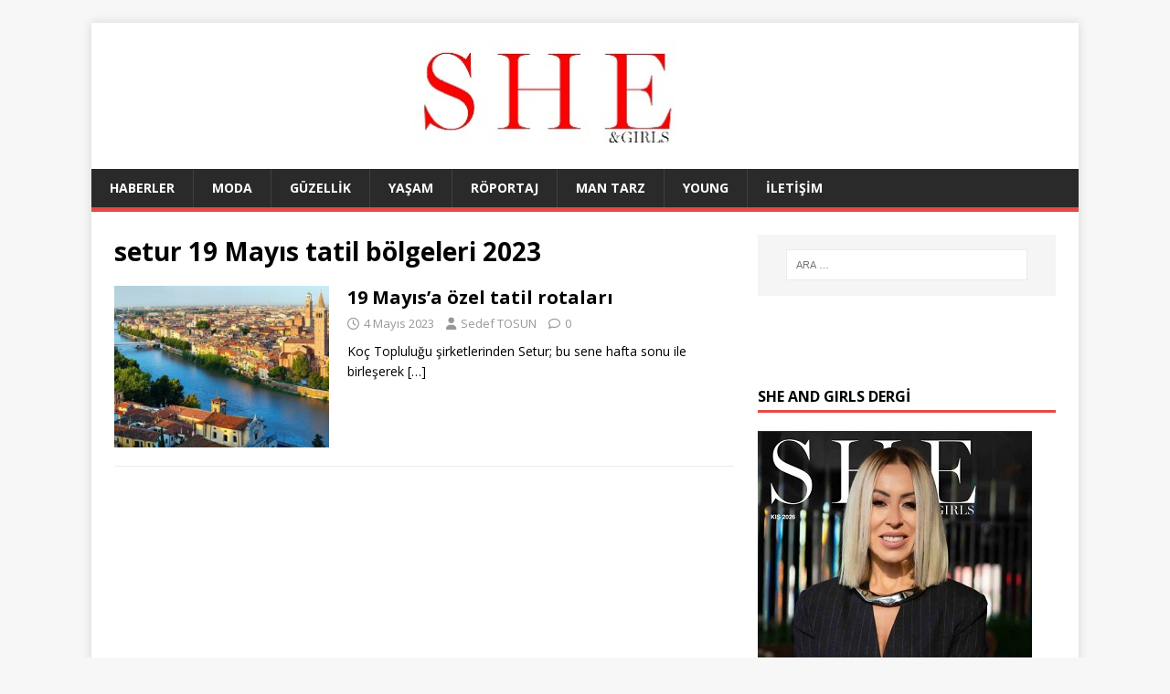

--- FILE ---
content_type: text/html; charset=UTF-8
request_url: https://www.sheandgirls.com/tag/setur-19-mayis-tatil-bolgeleri-2023/
body_size: 13972
content:
<!DOCTYPE html>
<html class="no-js" lang="tr">
<head>
<meta charset="UTF-8">
<meta name="viewport" content="width=device-width, initial-scale=1.0">
<link rel="profile" href="http://gmpg.org/xfn/11" />
<meta name='robots' content='index, follow, max-image-preview:large, max-snippet:-1, max-video-preview:-1' />
	<!-- BEGIN: Simple Google Analytics Tracking Code -->
	<script>
		(function(i,s,o,g,r,a,m){i['GoogleAnalyticsObject']=r;i[r]=i[r]||function(){
		(i[r].q=i[r].q||[]).push(arguments)},i[r].l=1*new Date();a=s.createElement(o),
		m=s.getElementsByTagName(o)[0];a.async=1;a.src=g;m.parentNode.insertBefore(a,m)
		})(window,document,'script','//www.google-analytics.com/analytics.js','ga');

		ga('create', {"cookieDomain":"auto","trackingId":"UA-131762900-2"} );
		ga('send', 'pageview');
		
	</script>
	<!-- END: Simple Google Analytics Tracking Code -->
	
	<!-- This site is optimized with the Yoast SEO plugin v26.8 - https://yoast.com/product/yoast-seo-wordpress/ -->
	<title>setur 19 Mayıs tatil bölgeleri 2023 arşivleri - She and Girls</title>
	<link rel="canonical" href="https://www.sheandgirls.com/tag/setur-19-mayis-tatil-bolgeleri-2023/" />
	<meta property="og:locale" content="tr_TR" />
	<meta property="og:type" content="article" />
	<meta property="og:title" content="setur 19 Mayıs tatil bölgeleri 2023 arşivleri - She and Girls" />
	<meta property="og:url" content="https://www.sheandgirls.com/tag/setur-19-mayis-tatil-bolgeleri-2023/" />
	<meta property="og:site_name" content="She and Girls" />
	<meta name="twitter:card" content="summary_large_image" />
	<script type="application/ld+json" class="yoast-schema-graph">{"@context":"https://schema.org","@graph":[{"@type":"CollectionPage","@id":"https://www.sheandgirls.com/tag/setur-19-mayis-tatil-bolgeleri-2023/","url":"https://www.sheandgirls.com/tag/setur-19-mayis-tatil-bolgeleri-2023/","name":"setur 19 Mayıs tatil bölgeleri 2023 arşivleri - She and Girls","isPartOf":{"@id":"https://www.sheandgirls.com/#website"},"primaryImageOfPage":{"@id":"https://www.sheandgirls.com/tag/setur-19-mayis-tatil-bolgeleri-2023/#primaryimage"},"image":{"@id":"https://www.sheandgirls.com/tag/setur-19-mayis-tatil-bolgeleri-2023/#primaryimage"},"thumbnailUrl":"https://www.sheandgirls.com/wp-content/uploads/2023/05/19-Mayıs-tatil-bölgeleri-2023.jpg","breadcrumb":{"@id":"https://www.sheandgirls.com/tag/setur-19-mayis-tatil-bolgeleri-2023/#breadcrumb"},"inLanguage":"tr"},{"@type":"ImageObject","inLanguage":"tr","@id":"https://www.sheandgirls.com/tag/setur-19-mayis-tatil-bolgeleri-2023/#primaryimage","url":"https://www.sheandgirls.com/wp-content/uploads/2023/05/19-Mayıs-tatil-bölgeleri-2023.jpg","contentUrl":"https://www.sheandgirls.com/wp-content/uploads/2023/05/19-Mayıs-tatil-bölgeleri-2023.jpg","width":600,"height":337},{"@type":"BreadcrumbList","@id":"https://www.sheandgirls.com/tag/setur-19-mayis-tatil-bolgeleri-2023/#breadcrumb","itemListElement":[{"@type":"ListItem","position":1,"name":"Ana sayfa","item":"https://www.sheandgirls.com/"},{"@type":"ListItem","position":2,"name":"setur 19 Mayıs tatil bölgeleri 2023"}]},{"@type":"WebSite","@id":"https://www.sheandgirls.com/#website","url":"https://www.sheandgirls.com/","name":"She and Girls","description":"","publisher":{"@id":"https://www.sheandgirls.com/#organization"},"potentialAction":[{"@type":"SearchAction","target":{"@type":"EntryPoint","urlTemplate":"https://www.sheandgirls.com/?s={search_term_string}"},"query-input":{"@type":"PropertyValueSpecification","valueRequired":true,"valueName":"search_term_string"}}],"inLanguage":"tr"},{"@type":"Organization","@id":"https://www.sheandgirls.com/#organization","name":"She and Girls","url":"https://www.sheandgirls.com/","logo":{"@type":"ImageObject","inLanguage":"tr","@id":"https://www.sheandgirls.com/#/schema/logo/image/","url":"https://www.sheandgirls.com/wp-content/uploads/2019/11/She-and-Girls-Logo-son.jpg","contentUrl":"https://www.sheandgirls.com/wp-content/uploads/2019/11/She-and-Girls-Logo-son.jpg","width":1048,"height":121,"caption":"She and Girls"},"image":{"@id":"https://www.sheandgirls.com/#/schema/logo/image/"}}]}</script>
	<!-- / Yoast SEO plugin. -->


<link rel='dns-prefetch' href='//www.googletagmanager.com' />
<link rel='dns-prefetch' href='//fonts.googleapis.com' />
<link rel='dns-prefetch' href='//pagead2.googlesyndication.com' />
<link rel="alternate" type="application/rss+xml" title="She and Girls &raquo; akışı" href="https://www.sheandgirls.com/feed/" />
<link rel="alternate" type="application/rss+xml" title="She and Girls &raquo; yorum akışı" href="https://www.sheandgirls.com/comments/feed/" />
<link rel="alternate" type="application/rss+xml" title="She and Girls &raquo; setur 19 Mayıs tatil bölgeleri 2023 etiket akışı" href="https://www.sheandgirls.com/tag/setur-19-mayis-tatil-bolgeleri-2023/feed/" />
<style id='wp-img-auto-sizes-contain-inline-css' type='text/css'>
img:is([sizes=auto i],[sizes^="auto," i]){contain-intrinsic-size:3000px 1500px}
/*# sourceURL=wp-img-auto-sizes-contain-inline-css */
</style>
<style id='wp-emoji-styles-inline-css' type='text/css'>

	img.wp-smiley, img.emoji {
		display: inline !important;
		border: none !important;
		box-shadow: none !important;
		height: 1em !important;
		width: 1em !important;
		margin: 0 0.07em !important;
		vertical-align: -0.1em !important;
		background: none !important;
		padding: 0 !important;
	}
/*# sourceURL=wp-emoji-styles-inline-css */
</style>
<style id='wp-block-library-inline-css' type='text/css'>
:root{--wp-block-synced-color:#7a00df;--wp-block-synced-color--rgb:122,0,223;--wp-bound-block-color:var(--wp-block-synced-color);--wp-editor-canvas-background:#ddd;--wp-admin-theme-color:#007cba;--wp-admin-theme-color--rgb:0,124,186;--wp-admin-theme-color-darker-10:#006ba1;--wp-admin-theme-color-darker-10--rgb:0,107,160.5;--wp-admin-theme-color-darker-20:#005a87;--wp-admin-theme-color-darker-20--rgb:0,90,135;--wp-admin-border-width-focus:2px}@media (min-resolution:192dpi){:root{--wp-admin-border-width-focus:1.5px}}.wp-element-button{cursor:pointer}:root .has-very-light-gray-background-color{background-color:#eee}:root .has-very-dark-gray-background-color{background-color:#313131}:root .has-very-light-gray-color{color:#eee}:root .has-very-dark-gray-color{color:#313131}:root .has-vivid-green-cyan-to-vivid-cyan-blue-gradient-background{background:linear-gradient(135deg,#00d084,#0693e3)}:root .has-purple-crush-gradient-background{background:linear-gradient(135deg,#34e2e4,#4721fb 50%,#ab1dfe)}:root .has-hazy-dawn-gradient-background{background:linear-gradient(135deg,#faaca8,#dad0ec)}:root .has-subdued-olive-gradient-background{background:linear-gradient(135deg,#fafae1,#67a671)}:root .has-atomic-cream-gradient-background{background:linear-gradient(135deg,#fdd79a,#004a59)}:root .has-nightshade-gradient-background{background:linear-gradient(135deg,#330968,#31cdcf)}:root .has-midnight-gradient-background{background:linear-gradient(135deg,#020381,#2874fc)}:root{--wp--preset--font-size--normal:16px;--wp--preset--font-size--huge:42px}.has-regular-font-size{font-size:1em}.has-larger-font-size{font-size:2.625em}.has-normal-font-size{font-size:var(--wp--preset--font-size--normal)}.has-huge-font-size{font-size:var(--wp--preset--font-size--huge)}.has-text-align-center{text-align:center}.has-text-align-left{text-align:left}.has-text-align-right{text-align:right}.has-fit-text{white-space:nowrap!important}#end-resizable-editor-section{display:none}.aligncenter{clear:both}.items-justified-left{justify-content:flex-start}.items-justified-center{justify-content:center}.items-justified-right{justify-content:flex-end}.items-justified-space-between{justify-content:space-between}.screen-reader-text{border:0;clip-path:inset(50%);height:1px;margin:-1px;overflow:hidden;padding:0;position:absolute;width:1px;word-wrap:normal!important}.screen-reader-text:focus{background-color:#ddd;clip-path:none;color:#444;display:block;font-size:1em;height:auto;left:5px;line-height:normal;padding:15px 23px 14px;text-decoration:none;top:5px;width:auto;z-index:100000}html :where(.has-border-color){border-style:solid}html :where([style*=border-top-color]){border-top-style:solid}html :where([style*=border-right-color]){border-right-style:solid}html :where([style*=border-bottom-color]){border-bottom-style:solid}html :where([style*=border-left-color]){border-left-style:solid}html :where([style*=border-width]){border-style:solid}html :where([style*=border-top-width]){border-top-style:solid}html :where([style*=border-right-width]){border-right-style:solid}html :where([style*=border-bottom-width]){border-bottom-style:solid}html :where([style*=border-left-width]){border-left-style:solid}html :where(img[class*=wp-image-]){height:auto;max-width:100%}:where(figure){margin:0 0 1em}html :where(.is-position-sticky){--wp-admin--admin-bar--position-offset:var(--wp-admin--admin-bar--height,0px)}@media screen and (max-width:600px){html :where(.is-position-sticky){--wp-admin--admin-bar--position-offset:0px}}

/*# sourceURL=wp-block-library-inline-css */
</style><style id='wp-block-heading-inline-css' type='text/css'>
h1:where(.wp-block-heading).has-background,h2:where(.wp-block-heading).has-background,h3:where(.wp-block-heading).has-background,h4:where(.wp-block-heading).has-background,h5:where(.wp-block-heading).has-background,h6:where(.wp-block-heading).has-background{padding:1.25em 2.375em}h1.has-text-align-left[style*=writing-mode]:where([style*=vertical-lr]),h1.has-text-align-right[style*=writing-mode]:where([style*=vertical-rl]),h2.has-text-align-left[style*=writing-mode]:where([style*=vertical-lr]),h2.has-text-align-right[style*=writing-mode]:where([style*=vertical-rl]),h3.has-text-align-left[style*=writing-mode]:where([style*=vertical-lr]),h3.has-text-align-right[style*=writing-mode]:where([style*=vertical-rl]),h4.has-text-align-left[style*=writing-mode]:where([style*=vertical-lr]),h4.has-text-align-right[style*=writing-mode]:where([style*=vertical-rl]),h5.has-text-align-left[style*=writing-mode]:where([style*=vertical-lr]),h5.has-text-align-right[style*=writing-mode]:where([style*=vertical-rl]),h6.has-text-align-left[style*=writing-mode]:where([style*=vertical-lr]),h6.has-text-align-right[style*=writing-mode]:where([style*=vertical-rl]){rotate:180deg}
/*# sourceURL=https://www.sheandgirls.com/wp-includes/blocks/heading/style.min.css */
</style>
<style id='wp-block-paragraph-inline-css' type='text/css'>
.is-small-text{font-size:.875em}.is-regular-text{font-size:1em}.is-large-text{font-size:2.25em}.is-larger-text{font-size:3em}.has-drop-cap:not(:focus):first-letter{float:left;font-size:8.4em;font-style:normal;font-weight:100;line-height:.68;margin:.05em .1em 0 0;text-transform:uppercase}body.rtl .has-drop-cap:not(:focus):first-letter{float:none;margin-left:.1em}p.has-drop-cap.has-background{overflow:hidden}:root :where(p.has-background){padding:1.25em 2.375em}:where(p.has-text-color:not(.has-link-color)) a{color:inherit}p.has-text-align-left[style*="writing-mode:vertical-lr"],p.has-text-align-right[style*="writing-mode:vertical-rl"]{rotate:180deg}
/*# sourceURL=https://www.sheandgirls.com/wp-includes/blocks/paragraph/style.min.css */
</style>
<style id='global-styles-inline-css' type='text/css'>
:root{--wp--preset--aspect-ratio--square: 1;--wp--preset--aspect-ratio--4-3: 4/3;--wp--preset--aspect-ratio--3-4: 3/4;--wp--preset--aspect-ratio--3-2: 3/2;--wp--preset--aspect-ratio--2-3: 2/3;--wp--preset--aspect-ratio--16-9: 16/9;--wp--preset--aspect-ratio--9-16: 9/16;--wp--preset--color--black: #000000;--wp--preset--color--cyan-bluish-gray: #abb8c3;--wp--preset--color--white: #ffffff;--wp--preset--color--pale-pink: #f78da7;--wp--preset--color--vivid-red: #cf2e2e;--wp--preset--color--luminous-vivid-orange: #ff6900;--wp--preset--color--luminous-vivid-amber: #fcb900;--wp--preset--color--light-green-cyan: #7bdcb5;--wp--preset--color--vivid-green-cyan: #00d084;--wp--preset--color--pale-cyan-blue: #8ed1fc;--wp--preset--color--vivid-cyan-blue: #0693e3;--wp--preset--color--vivid-purple: #9b51e0;--wp--preset--gradient--vivid-cyan-blue-to-vivid-purple: linear-gradient(135deg,rgb(6,147,227) 0%,rgb(155,81,224) 100%);--wp--preset--gradient--light-green-cyan-to-vivid-green-cyan: linear-gradient(135deg,rgb(122,220,180) 0%,rgb(0,208,130) 100%);--wp--preset--gradient--luminous-vivid-amber-to-luminous-vivid-orange: linear-gradient(135deg,rgb(252,185,0) 0%,rgb(255,105,0) 100%);--wp--preset--gradient--luminous-vivid-orange-to-vivid-red: linear-gradient(135deg,rgb(255,105,0) 0%,rgb(207,46,46) 100%);--wp--preset--gradient--very-light-gray-to-cyan-bluish-gray: linear-gradient(135deg,rgb(238,238,238) 0%,rgb(169,184,195) 100%);--wp--preset--gradient--cool-to-warm-spectrum: linear-gradient(135deg,rgb(74,234,220) 0%,rgb(151,120,209) 20%,rgb(207,42,186) 40%,rgb(238,44,130) 60%,rgb(251,105,98) 80%,rgb(254,248,76) 100%);--wp--preset--gradient--blush-light-purple: linear-gradient(135deg,rgb(255,206,236) 0%,rgb(152,150,240) 100%);--wp--preset--gradient--blush-bordeaux: linear-gradient(135deg,rgb(254,205,165) 0%,rgb(254,45,45) 50%,rgb(107,0,62) 100%);--wp--preset--gradient--luminous-dusk: linear-gradient(135deg,rgb(255,203,112) 0%,rgb(199,81,192) 50%,rgb(65,88,208) 100%);--wp--preset--gradient--pale-ocean: linear-gradient(135deg,rgb(255,245,203) 0%,rgb(182,227,212) 50%,rgb(51,167,181) 100%);--wp--preset--gradient--electric-grass: linear-gradient(135deg,rgb(202,248,128) 0%,rgb(113,206,126) 100%);--wp--preset--gradient--midnight: linear-gradient(135deg,rgb(2,3,129) 0%,rgb(40,116,252) 100%);--wp--preset--font-size--small: 13px;--wp--preset--font-size--medium: 20px;--wp--preset--font-size--large: 36px;--wp--preset--font-size--x-large: 42px;--wp--preset--spacing--20: 0.44rem;--wp--preset--spacing--30: 0.67rem;--wp--preset--spacing--40: 1rem;--wp--preset--spacing--50: 1.5rem;--wp--preset--spacing--60: 2.25rem;--wp--preset--spacing--70: 3.38rem;--wp--preset--spacing--80: 5.06rem;--wp--preset--shadow--natural: 6px 6px 9px rgba(0, 0, 0, 0.2);--wp--preset--shadow--deep: 12px 12px 50px rgba(0, 0, 0, 0.4);--wp--preset--shadow--sharp: 6px 6px 0px rgba(0, 0, 0, 0.2);--wp--preset--shadow--outlined: 6px 6px 0px -3px rgb(255, 255, 255), 6px 6px rgb(0, 0, 0);--wp--preset--shadow--crisp: 6px 6px 0px rgb(0, 0, 0);}:where(.is-layout-flex){gap: 0.5em;}:where(.is-layout-grid){gap: 0.5em;}body .is-layout-flex{display: flex;}.is-layout-flex{flex-wrap: wrap;align-items: center;}.is-layout-flex > :is(*, div){margin: 0;}body .is-layout-grid{display: grid;}.is-layout-grid > :is(*, div){margin: 0;}:where(.wp-block-columns.is-layout-flex){gap: 2em;}:where(.wp-block-columns.is-layout-grid){gap: 2em;}:where(.wp-block-post-template.is-layout-flex){gap: 1.25em;}:where(.wp-block-post-template.is-layout-grid){gap: 1.25em;}.has-black-color{color: var(--wp--preset--color--black) !important;}.has-cyan-bluish-gray-color{color: var(--wp--preset--color--cyan-bluish-gray) !important;}.has-white-color{color: var(--wp--preset--color--white) !important;}.has-pale-pink-color{color: var(--wp--preset--color--pale-pink) !important;}.has-vivid-red-color{color: var(--wp--preset--color--vivid-red) !important;}.has-luminous-vivid-orange-color{color: var(--wp--preset--color--luminous-vivid-orange) !important;}.has-luminous-vivid-amber-color{color: var(--wp--preset--color--luminous-vivid-amber) !important;}.has-light-green-cyan-color{color: var(--wp--preset--color--light-green-cyan) !important;}.has-vivid-green-cyan-color{color: var(--wp--preset--color--vivid-green-cyan) !important;}.has-pale-cyan-blue-color{color: var(--wp--preset--color--pale-cyan-blue) !important;}.has-vivid-cyan-blue-color{color: var(--wp--preset--color--vivid-cyan-blue) !important;}.has-vivid-purple-color{color: var(--wp--preset--color--vivid-purple) !important;}.has-black-background-color{background-color: var(--wp--preset--color--black) !important;}.has-cyan-bluish-gray-background-color{background-color: var(--wp--preset--color--cyan-bluish-gray) !important;}.has-white-background-color{background-color: var(--wp--preset--color--white) !important;}.has-pale-pink-background-color{background-color: var(--wp--preset--color--pale-pink) !important;}.has-vivid-red-background-color{background-color: var(--wp--preset--color--vivid-red) !important;}.has-luminous-vivid-orange-background-color{background-color: var(--wp--preset--color--luminous-vivid-orange) !important;}.has-luminous-vivid-amber-background-color{background-color: var(--wp--preset--color--luminous-vivid-amber) !important;}.has-light-green-cyan-background-color{background-color: var(--wp--preset--color--light-green-cyan) !important;}.has-vivid-green-cyan-background-color{background-color: var(--wp--preset--color--vivid-green-cyan) !important;}.has-pale-cyan-blue-background-color{background-color: var(--wp--preset--color--pale-cyan-blue) !important;}.has-vivid-cyan-blue-background-color{background-color: var(--wp--preset--color--vivid-cyan-blue) !important;}.has-vivid-purple-background-color{background-color: var(--wp--preset--color--vivid-purple) !important;}.has-black-border-color{border-color: var(--wp--preset--color--black) !important;}.has-cyan-bluish-gray-border-color{border-color: var(--wp--preset--color--cyan-bluish-gray) !important;}.has-white-border-color{border-color: var(--wp--preset--color--white) !important;}.has-pale-pink-border-color{border-color: var(--wp--preset--color--pale-pink) !important;}.has-vivid-red-border-color{border-color: var(--wp--preset--color--vivid-red) !important;}.has-luminous-vivid-orange-border-color{border-color: var(--wp--preset--color--luminous-vivid-orange) !important;}.has-luminous-vivid-amber-border-color{border-color: var(--wp--preset--color--luminous-vivid-amber) !important;}.has-light-green-cyan-border-color{border-color: var(--wp--preset--color--light-green-cyan) !important;}.has-vivid-green-cyan-border-color{border-color: var(--wp--preset--color--vivid-green-cyan) !important;}.has-pale-cyan-blue-border-color{border-color: var(--wp--preset--color--pale-cyan-blue) !important;}.has-vivid-cyan-blue-border-color{border-color: var(--wp--preset--color--vivid-cyan-blue) !important;}.has-vivid-purple-border-color{border-color: var(--wp--preset--color--vivid-purple) !important;}.has-vivid-cyan-blue-to-vivid-purple-gradient-background{background: var(--wp--preset--gradient--vivid-cyan-blue-to-vivid-purple) !important;}.has-light-green-cyan-to-vivid-green-cyan-gradient-background{background: var(--wp--preset--gradient--light-green-cyan-to-vivid-green-cyan) !important;}.has-luminous-vivid-amber-to-luminous-vivid-orange-gradient-background{background: var(--wp--preset--gradient--luminous-vivid-amber-to-luminous-vivid-orange) !important;}.has-luminous-vivid-orange-to-vivid-red-gradient-background{background: var(--wp--preset--gradient--luminous-vivid-orange-to-vivid-red) !important;}.has-very-light-gray-to-cyan-bluish-gray-gradient-background{background: var(--wp--preset--gradient--very-light-gray-to-cyan-bluish-gray) !important;}.has-cool-to-warm-spectrum-gradient-background{background: var(--wp--preset--gradient--cool-to-warm-spectrum) !important;}.has-blush-light-purple-gradient-background{background: var(--wp--preset--gradient--blush-light-purple) !important;}.has-blush-bordeaux-gradient-background{background: var(--wp--preset--gradient--blush-bordeaux) !important;}.has-luminous-dusk-gradient-background{background: var(--wp--preset--gradient--luminous-dusk) !important;}.has-pale-ocean-gradient-background{background: var(--wp--preset--gradient--pale-ocean) !important;}.has-electric-grass-gradient-background{background: var(--wp--preset--gradient--electric-grass) !important;}.has-midnight-gradient-background{background: var(--wp--preset--gradient--midnight) !important;}.has-small-font-size{font-size: var(--wp--preset--font-size--small) !important;}.has-medium-font-size{font-size: var(--wp--preset--font-size--medium) !important;}.has-large-font-size{font-size: var(--wp--preset--font-size--large) !important;}.has-x-large-font-size{font-size: var(--wp--preset--font-size--x-large) !important;}
/*# sourceURL=global-styles-inline-css */
</style>

<style id='classic-theme-styles-inline-css' type='text/css'>
/*! This file is auto-generated */
.wp-block-button__link{color:#fff;background-color:#32373c;border-radius:9999px;box-shadow:none;text-decoration:none;padding:calc(.667em + 2px) calc(1.333em + 2px);font-size:1.125em}.wp-block-file__button{background:#32373c;color:#fff;text-decoration:none}
/*# sourceURL=/wp-includes/css/classic-themes.min.css */
</style>
<link rel='stylesheet' id='mh-google-fonts-css' href='https://fonts.googleapis.com/css?family=Open+Sans:400,400italic,700,600' type='text/css' media='all' />
<link rel='stylesheet' id='mh-magazine-lite-css' href='https://www.sheandgirls.com/wp-content/themes/mh-magazine-lite/style.css?ver=2.10.0' type='text/css' media='all' />
<link rel='stylesheet' id='mh-font-awesome-css' href='https://www.sheandgirls.com/wp-content/themes/mh-magazine-lite/includes/font-awesome.min.css' type='text/css' media='all' />
<script type="text/javascript" src="https://www.sheandgirls.com/wp-includes/js/jquery/jquery.min.js?ver=3.7.1" id="jquery-core-js"></script>
<script type="text/javascript" src="https://www.sheandgirls.com/wp-includes/js/jquery/jquery-migrate.min.js?ver=3.4.1" id="jquery-migrate-js"></script>
<script type="text/javascript" id="mh-scripts-js-extra">
/* <![CDATA[ */
var mh_magazine = {"text":{"toggle_menu":"Toggle Menu"}};
//# sourceURL=mh-scripts-js-extra
/* ]]> */
</script>
<script type="text/javascript" src="https://www.sheandgirls.com/wp-content/themes/mh-magazine-lite/js/scripts.js?ver=2.10.0" id="mh-scripts-js"></script>

<!-- Site Kit tarafından eklenen Google etiketi (gtag.js) snippet&#039;i -->
<!-- Google Analytics snippet added by Site Kit -->
<script type="text/javascript" src="https://www.googletagmanager.com/gtag/js?id=G-WTBPTTHL1B" id="google_gtagjs-js" async></script>
<script type="text/javascript" id="google_gtagjs-js-after">
/* <![CDATA[ */
window.dataLayer = window.dataLayer || [];function gtag(){dataLayer.push(arguments);}
gtag("set","linker",{"domains":["www.sheandgirls.com"]});
gtag("js", new Date());
gtag("set", "developer_id.dZTNiMT", true);
gtag("config", "G-WTBPTTHL1B");
//# sourceURL=google_gtagjs-js-after
/* ]]> */
</script>
<link rel="https://api.w.org/" href="https://www.sheandgirls.com/wp-json/" /><link rel="alternate" title="JSON" type="application/json" href="https://www.sheandgirls.com/wp-json/wp/v2/tags/19334" /><link rel="EditURI" type="application/rsd+xml" title="RSD" href="https://www.sheandgirls.com/xmlrpc.php?rsd" />
<meta name="generator" content="WordPress 6.9" />
<meta name="generator" content="Site Kit by Google 1.170.0" /><!--[if lt IE 9]>
<script src="https://www.sheandgirls.com/wp-content/themes/mh-magazine-lite/js/css3-mediaqueries.js"></script>
<![endif]-->
<meta name="google-site-verification" content="XS9UpsyYDJwrC7U1gBwjzgCjoMUME56Qk697ryj9Fiw">
<!-- Site Kit tarafından eklenen Google AdSense meta etiketleri -->
<meta name="google-adsense-platform-account" content="ca-host-pub-2644536267352236">
<meta name="google-adsense-platform-domain" content="sitekit.withgoogle.com">
<!-- Site Kit tarafından eklenen Google AdSense meta etiketlerine son verin -->

<!-- Google AdSense snippet added by Site Kit -->
<script type="text/javascript" async="async" src="https://pagead2.googlesyndication.com/pagead/js/adsbygoogle.js?client=ca-pub-5395980082971835&amp;host=ca-host-pub-2644536267352236" crossorigin="anonymous"></script>

<!-- End Google AdSense snippet added by Site Kit -->
<link rel="icon" href="https://www.sheandgirls.com/wp-content/uploads/2018/11/sheandgirlslogo-85x85.jpg" sizes="32x32" />
<link rel="icon" href="https://www.sheandgirls.com/wp-content/uploads/2018/11/sheandgirlslogo.jpg" sizes="192x192" />
<link rel="apple-touch-icon" href="https://www.sheandgirls.com/wp-content/uploads/2018/11/sheandgirlslogo.jpg" />
<meta name="msapplication-TileImage" content="https://www.sheandgirls.com/wp-content/uploads/2018/11/sheandgirlslogo.jpg" />
</head>
<body id="mh-mobile" class="archive tag tag-setur-19-mayis-tatil-bolgeleri-2023 tag-19334 wp-custom-logo wp-theme-mh-magazine-lite mh-right-sb" itemscope="itemscope" itemtype="https://schema.org/WebPage">
<div class="mh-container mh-container-outer">
<div class="mh-header-mobile-nav mh-clearfix"></div>
<header class="mh-header" itemscope="itemscope" itemtype="https://schema.org/WPHeader">
	<div class="mh-container mh-container-inner mh-row mh-clearfix">
		<div class="mh-custom-header mh-clearfix">
<div class="mh-site-identity">
<div class="mh-site-logo" role="banner" itemscope="itemscope" itemtype="https://schema.org/Brand">
<a href="https://www.sheandgirls.com/" class="custom-logo-link" rel="home"><img width="1048" height="121" src="https://www.sheandgirls.com/wp-content/uploads/2019/11/She-and-Girls-Logo-son.jpg" class="custom-logo" alt="She and Girls" decoding="async" fetchpriority="high" srcset="https://www.sheandgirls.com/wp-content/uploads/2019/11/She-and-Girls-Logo-son.jpg 1048w, https://www.sheandgirls.com/wp-content/uploads/2019/11/She-and-Girls-Logo-son-300x35.jpg 300w, https://www.sheandgirls.com/wp-content/uploads/2019/11/She-and-Girls-Logo-son-768x89.jpg 768w, https://www.sheandgirls.com/wp-content/uploads/2019/11/She-and-Girls-Logo-son-1024x118.jpg 1024w" sizes="(max-width: 1048px) 100vw, 1048px" /></a></div>
</div>
</div>
	</div>
	<div class="mh-main-nav-wrap">
		<nav class="mh-navigation mh-main-nav mh-container mh-container-inner mh-clearfix" itemscope="itemscope" itemtype="https://schema.org/SiteNavigationElement">
			<div class="menu-td-demo-header-menu-container"><ul id="menu-td-demo-header-menu" class="menu"><li id="menu-item-148" class="menu-item menu-item-type-taxonomy menu-item-object-category menu-item-148"><a href="https://www.sheandgirls.com/category/haberler/">HABERLER</a></li>
<li id="menu-item-146" class="menu-item menu-item-type-taxonomy menu-item-object-category menu-item-146"><a href="https://www.sheandgirls.com/category/moda/">MODA</a></li>
<li id="menu-item-150" class="menu-item menu-item-type-taxonomy menu-item-object-category menu-item-150"><a href="https://www.sheandgirls.com/category/guzellik/">GÜZELLİK</a></li>
<li id="menu-item-147" class="menu-item menu-item-type-taxonomy menu-item-object-category menu-item-147"><a href="https://www.sheandgirls.com/category/saglik/">YAŞAM</a></li>
<li id="menu-item-16825" class="menu-item menu-item-type-taxonomy menu-item-object-category menu-item-16825"><a href="https://www.sheandgirls.com/category/roportaj/">RÖPORTAJ</a></li>
<li id="menu-item-32220" class="menu-item menu-item-type-taxonomy menu-item-object-category menu-item-32220"><a href="https://www.sheandgirls.com/category/man/">MAN TARZ</a></li>
<li id="menu-item-12166" class="menu-item menu-item-type-taxonomy menu-item-object-category menu-item-12166"><a href="https://www.sheandgirls.com/category/girls/">YOUNG</a></li>
<li id="menu-item-371" class="menu-item menu-item-type-post_type menu-item-object-page menu-item-371"><a href="https://www.sheandgirls.com/she-and-girls-iletisim/">İLETİŞİM</a></li>
</ul></div>		</nav>
	</div>
</header><div class="mh-wrapper mh-clearfix">
	<div id="main-content" class="mh-loop mh-content" role="main">			<header class="page-header"><h1 class="page-title">setur 19 Mayıs tatil bölgeleri 2023</h1>			</header><article class="mh-loop-item mh-clearfix post-23977 post type-post status-publish format-standard has-post-thumbnail hentry category-haberler category-saglik tag-19-mayis-tatil-bolgeleri-2023 tag-19-mayista-en-iyi-tatil tag-19-mayista-nereye-gitsem tag-setur-19-mayis-tatil-bolgeleri-2023 tag-setur-19-mayis-tatil-onerileri">
	<figure class="mh-loop-thumb">
		<a href="https://www.sheandgirls.com/19-mayis-tatil-bolgeleri-2023/"><img width="326" height="245" src="https://www.sheandgirls.com/wp-content/uploads/2023/05/19-Mayıs-tatil-bölgeleri-2023-326x245.jpg" class="attachment-mh-magazine-lite-medium size-mh-magazine-lite-medium wp-post-image" alt="" decoding="async" srcset="https://www.sheandgirls.com/wp-content/uploads/2023/05/19-Mayıs-tatil-bölgeleri-2023-326x245.jpg 326w, https://www.sheandgirls.com/wp-content/uploads/2023/05/19-Mayıs-tatil-bölgeleri-2023-80x60.jpg 80w" sizes="(max-width: 326px) 100vw, 326px" />		</a>
	</figure>
	<div class="mh-loop-content mh-clearfix">
		<header class="mh-loop-header">
			<h3 class="entry-title mh-loop-title">
				<a href="https://www.sheandgirls.com/19-mayis-tatil-bolgeleri-2023/" rel="bookmark">
					19 Mayıs’a özel tatil rotaları				</a>
			</h3>
			<div class="mh-meta mh-loop-meta">
				<span class="mh-meta-date updated"><i class="far fa-clock"></i>4 Mayıs 2023</span>
<span class="mh-meta-author author vcard"><i class="fa fa-user"></i><a class="fn" href="https://www.sheandgirls.com/author/sedef/">Sedef TOSUN</a></span>
<span class="mh-meta-comments"><i class="far fa-comment"></i><a class="mh-comment-count-link" href="https://www.sheandgirls.com/19-mayis-tatil-bolgeleri-2023/#mh-comments">0</a></span>
			</div>
		</header>
		<div class="mh-loop-excerpt">
			<div class="mh-excerpt"><p>Koç Topluluğu şirketlerinden Setur; bu sene hafta sonu ile birleşerek <a class="mh-excerpt-more" href="https://www.sheandgirls.com/19-mayis-tatil-bolgeleri-2023/" title="19 Mayıs’a özel tatil rotaları">[&#8230;]</a></p>
</div>		</div>
	</div>
</article>	</div>
	<aside class="mh-widget-col-1 mh-sidebar" itemscope="itemscope" itemtype="https://schema.org/WPSideBar"><div id="search-6" class="mh-widget widget_search"><form role="search" method="get" class="search-form" action="https://www.sheandgirls.com/">
				<label>
					<span class="screen-reader-text">Arama:</span>
					<input type="search" class="search-field" placeholder="Ara &hellip;" value="" name="s" />
				</label>
				<input type="submit" class="search-submit" value="Ara" />
			</form></div><div id="block-2" class="mh-widget widget_block"><!-- Pixad BACKFILL ads START -->
<script type="text/javascript" async src="https://static.cdn.pixad.com.tr/dist/gpt.min.js?id=NID-1316056314"></script>
<!-- Pixad BACKFILL ads END --></div><div id="block-3" class="mh-widget widget_block"><!-- Pixad AUTO ads START -->
<ins data-publisher="px-pub-1316056314" data-ad-network="68e0e25bee44f6c7f65d6ace"   class="px-ads-area"></ins>
<script type="text/javascript" src="https://static.cdn.pixad.com.tr/showad/showad.min.js"></script>
<!-- Pixad AUTO ads END --></div><div id="block-6" class="mh-widget widget_block"><!-- Pixad STANDARD ads START -->
<ins data-publisher="px-pub-1316056314" data-ad-network="68e0e25bee44f6c7f65d6ace"  data-ad-size="[[300, 250]]" class="px-ads-area"></ins>
<script type="text/javascript" src="https://static.cdn.pixad.com.tr/showad/showad.min.js"></script>
<!-- Pixad STANDARD ads END --></div><div id="text-2" class="mh-widget widget_text"><h4 class="mh-widget-title"><span class="mh-widget-title-inner">SHE AND GIRLS DERGİ</span></h4>			<div class="textwidget"><p><a href="https://www.msemedya.com/wp-content/uploads/2026/01/She-and-Girls-Kis-Sayisi-2026.pdf" target="_blank" rel="noopener"><img loading="lazy" decoding="async" class="alignnone wp-image-32219 size-full" src="https://www.sheandgirls.com/wp-content/uploads/2026/01/She-and-Girls-Kis-Sayisi-2026-Kapak.jpg" alt="" width="300" height="412" srcset="https://www.sheandgirls.com/wp-content/uploads/2026/01/She-and-Girls-Kis-Sayisi-2026-Kapak.jpg 300w, https://www.sheandgirls.com/wp-content/uploads/2026/01/She-and-Girls-Kis-Sayisi-2026-Kapak-218x300.jpg 218w" sizes="auto, (max-width: 300px) 100vw, 300px" /></a></p>
</div>
		</div><div id="block-7" class="mh-widget widget_block"><!-- Pixad STANDARD ads START -->
<ins data-publisher="px-pub-1316056314" data-ad-network="68e0e25bee44f6c7f65d6ace"  data-ad-size="[[300, 250]]" class="px-ads-area"></ins>
<script type="text/javascript" src="https://static.cdn.pixad.com.tr/showad/showad.min.js"></script>
<!-- Pixad STANDARD ads END --></div><div id="mh_magazine_lite_posts_focus-7" class="mh-widget mh_magazine_lite_posts_focus"><div class="mh-row mh-posts-focus-widget mh-clearfix">
							<div class="mh-col-3-4 mh-posts-focus-wrap mh-posts-focus-inner mh-clearfix">
								<div class="mh-col-3-4 mh-posts-focus-wrap mh-posts-focus-large mh-clearfix">
									<article class="post-31930 mh-posts-focus-item mh-posts-focus-item-large mh-clearfix">
										<figure class="mh-posts-focus-thumb mh-posts-focus-thumb-large">
											<a href="https://www.sheandgirls.com/she-and-girls-dergisi-kis-sayisi-2026/" title="She and Girls Kış 2026 Sayısı Çıktı! Kış 2026 Sayımızı ÜCRETSİZ indirerek okuyabilirsiniz!"><img width="600" height="399" src="https://www.sheandgirls.com/wp-content/uploads/2026/01/She-and-Girls-Dergisi-Kis-Sayisi-2026.jpg" class="attachment-mh-magazine-lite-large size-mh-magazine-lite-large wp-post-image" alt="She and Girls Dergisi Kış Sayısı 2026" decoding="async" loading="lazy" srcset="https://www.sheandgirls.com/wp-content/uploads/2026/01/She-and-Girls-Dergisi-Kis-Sayisi-2026.jpg 600w, https://www.sheandgirls.com/wp-content/uploads/2026/01/She-and-Girls-Dergisi-Kis-Sayisi-2026-300x200.jpg 300w" sizes="auto, (max-width: 600px) 100vw, 600px" />											</a>
										</figure>
										<h3 class="mh-posts-focus-title mh-posts-focus-title-large">
											<a href="https://www.sheandgirls.com/she-and-girls-dergisi-kis-sayisi-2026/" title="She and Girls Kış 2026 Sayısı Çıktı! Kış 2026 Sayımızı ÜCRETSİZ indirerek okuyabilirsiniz!" rel="bookmark">
												She and Girls Kış 2026 Sayısı Çıktı! Kış 2026 Sayımızı ÜCRETSİZ indirerek okuyabilirsiniz!											</a>
										</h3>
										<div class="mh-meta mh-posts-focus-meta mh-posts-focus-meta-large">
											<span class="mh-meta-date updated"><i class="far fa-clock"></i>24 Ocak 2026</span>
<span class="mh-meta-comments"><i class="far fa-comment"></i><a class="mh-comment-count-link" href="https://www.sheandgirls.com/she-and-girls-dergisi-kis-sayisi-2026/#mh-comments">0</a></span>
										</div>
										<div class="mh-posts-focus-excerpt mh-posts-focus-excerpt-large mh-clearfix">
											<div class="mh-excerpt"><p>She and Girls Dergisi, Moda Dergisi, Alışveriş Dergisi, Trend Dergisi, <a class="mh-excerpt-more" href="https://www.sheandgirls.com/she-and-girls-dergisi-kis-sayisi-2026/" title="She and Girls Kış 2026 Sayısı Çıktı! Kış 2026 Sayımızı ÜCRETSİZ indirerek okuyabilirsiniz!">[&#8230;]</a></p>
</div>										</div>
									</article>
								</div><div class="mh-col-1-4 mh-posts-focus-wrap mh-posts-focus-small mh-posts-focus-small-inner mh-clearfix">
							<article class="post-32206 mh-posts-focus-item mh-posts-focus-item-small mh-clearfix">
								<figure class="mh-posts-focus-thumb mh-posts-focus-thumb-small">
									<a href="https://www.sheandgirls.com/foreo-sac-bakim-kirmizi-isik/" title="Saç Bakımında Kırmızı Işık Dönemi Başlıyor!"><img width="326" height="245" src="https://www.sheandgirls.com/wp-content/uploads/2026/01/Foreo-Sac-Bakim-Kirmizi-Isik-326x245.jpg" class="attachment-mh-magazine-lite-medium size-mh-magazine-lite-medium wp-post-image" alt="" decoding="async" loading="lazy" srcset="https://www.sheandgirls.com/wp-content/uploads/2026/01/Foreo-Sac-Bakim-Kirmizi-Isik-326x245.jpg 326w, https://www.sheandgirls.com/wp-content/uploads/2026/01/Foreo-Sac-Bakim-Kirmizi-Isik-80x60.jpg 80w" sizes="auto, (max-width: 326px) 100vw, 326px" />									</a>
								</figure>
								<h3 class="mh-posts-focus-title mh-posts-focus-title-small">
									<a href="https://www.sheandgirls.com/foreo-sac-bakim-kirmizi-isik/" title="Saç Bakımında Kırmızı Işık Dönemi Başlıyor!" rel="bookmark">
										Saç Bakımında Kırmızı Işık Dönemi Başlıyor!									</a>
								</h3>
								<div class="mh-meta mh-posts-focus-meta mh-posts-focus-meta-small">
									<span class="mh-meta-date updated"><i class="far fa-clock"></i>24 Ocak 2026</span>
<span class="mh-meta-comments"><i class="far fa-comment"></i><a class="mh-comment-count-link" href="https://www.sheandgirls.com/foreo-sac-bakim-kirmizi-isik/#mh-comments">0</a></span>
								</div>
								<div class="mh-posts-focus-excerpt mh-posts-focus-excerpt-small mh-clearfix">
									<div class="mh-excerpt"><p>FOREO FLIP™ play ile Saç Bakımında Kırmızı Işık Dönemi Başlıyor. <a class="mh-excerpt-more" href="https://www.sheandgirls.com/foreo-sac-bakim-kirmizi-isik/" title="Saç Bakımında Kırmızı Işık Dönemi Başlıyor!">[&#8230;]</a></p>
</div>								</div>
							</article>							<article class="post-32186 mh-posts-focus-item mh-posts-focus-item-small mh-clearfix">
								<figure class="mh-posts-focus-thumb mh-posts-focus-thumb-small">
									<a href="https://www.sheandgirls.com/cosmed-multi-masking-ritueli/" title="COSMED’den Sevgililer Günü’ne Özel: Birlikte Bakım"><img width="326" height="245" src="https://www.sheandgirls.com/wp-content/uploads/2026/01/Cosmed-multi-masking-ritueli-326x245.jpg" class="attachment-mh-magazine-lite-medium size-mh-magazine-lite-medium wp-post-image" alt="" decoding="async" loading="lazy" srcset="https://www.sheandgirls.com/wp-content/uploads/2026/01/Cosmed-multi-masking-ritueli-326x245.jpg 326w, https://www.sheandgirls.com/wp-content/uploads/2026/01/Cosmed-multi-masking-ritueli-80x60.jpg 80w" sizes="auto, (max-width: 326px) 100vw, 326px" />									</a>
								</figure>
								<h3 class="mh-posts-focus-title mh-posts-focus-title-small">
									<a href="https://www.sheandgirls.com/cosmed-multi-masking-ritueli/" title="COSMED’den Sevgililer Günü’ne Özel: Birlikte Bakım" rel="bookmark">
										COSMED’den Sevgililer Günü’ne Özel: Birlikte Bakım									</a>
								</h3>
								<div class="mh-meta mh-posts-focus-meta mh-posts-focus-meta-small">
									<span class="mh-meta-date updated"><i class="far fa-clock"></i>21 Ocak 2026</span>
<span class="mh-meta-comments"><i class="far fa-comment"></i><a class="mh-comment-count-link" href="https://www.sheandgirls.com/cosmed-multi-masking-ritueli/#mh-comments">0</a></span>
								</div>
								<div class="mh-posts-focus-excerpt mh-posts-focus-excerpt-small mh-clearfix">
									<div class="mh-excerpt"><p>Her bir ürününü, güçlü ve uzun araştırmalar sonucunda, dünya standartlarında <a class="mh-excerpt-more" href="https://www.sheandgirls.com/cosmed-multi-masking-ritueli/" title="COSMED’den Sevgililer Günü’ne Özel: Birlikte Bakım">[&#8230;]</a></p>
</div>								</div>
							</article></div>
</div>
<div class="mh-col-1-4 mh-posts-focus-wrap mh-posts-focus-small mh-posts-focus-outer mh-clearfix">
							<article class="post-32159 mh-posts-focus-item mh-posts-focus-item-small mh-clearfix">
								<figure class="mh-posts-focus-thumb mh-posts-focus-thumb-small">
									<a href="https://www.sheandgirls.com/loreal-elseve-serenay-sarikaya/" title="Serenay Sarıkaya ve Elseve&#8217;den Parlaklığın Ötesi"><img width="326" height="245" src="https://www.sheandgirls.com/wp-content/uploads/2026/01/Loreal-Elseve-Serenay-Sarikaya-326x245.jpg" class="attachment-mh-magazine-lite-medium size-mh-magazine-lite-medium wp-post-image" alt="" decoding="async" loading="lazy" srcset="https://www.sheandgirls.com/wp-content/uploads/2026/01/Loreal-Elseve-Serenay-Sarikaya-326x245.jpg 326w, https://www.sheandgirls.com/wp-content/uploads/2026/01/Loreal-Elseve-Serenay-Sarikaya-80x60.jpg 80w" sizes="auto, (max-width: 326px) 100vw, 326px" />									</a>
								</figure>
								<h3 class="mh-posts-focus-title mh-posts-focus-title-small">
									<a href="https://www.sheandgirls.com/loreal-elseve-serenay-sarikaya/" title="Serenay Sarıkaya ve Elseve&#8217;den Parlaklığın Ötesi" rel="bookmark">
										Serenay Sarıkaya ve Elseve&#8217;den Parlaklığın Ötesi									</a>
								</h3>
								<div class="mh-meta mh-posts-focus-meta mh-posts-focus-meta-small">
									<span class="mh-meta-date updated"><i class="far fa-clock"></i>20 Ocak 2026</span>
<span class="mh-meta-comments"><i class="far fa-comment"></i><a class="mh-comment-count-link" href="https://www.sheandgirls.com/loreal-elseve-serenay-sarikaya/#mh-comments">0</a></span>
								</div>
								<div class="mh-posts-focus-excerpt mh-posts-focus-excerpt-small mh-clearfix">
									<div class="mh-excerpt"><p>Serenay Sarıkaya ve Elseve&#8217;den parlaklığın ötesi, saçta &#8216;Gloss&#8217; etkisi. Zarafeti, <a class="mh-excerpt-more" href="https://www.sheandgirls.com/loreal-elseve-serenay-sarikaya/" title="Serenay Sarıkaya ve Elseve&#8217;den Parlaklığın Ötesi">[&#8230;]</a></p>
</div>								</div>
							</article>							<article class="post-32177 mh-posts-focus-item mh-posts-focus-item-small mh-clearfix">
								<figure class="mh-posts-focus-thumb mh-posts-focus-thumb-small">
									<a href="https://www.sheandgirls.com/estee-lauder-ikonik-fondoteni/" title="Estée Lauder İkonik Fondöteni"><img width="326" height="245" src="https://www.sheandgirls.com/wp-content/uploads/2026/01/Estee-Lauder-Double-Wear-fondoten-yeni-326x245.png" class="attachment-mh-magazine-lite-medium size-mh-magazine-lite-medium wp-post-image" alt="" decoding="async" loading="lazy" srcset="https://www.sheandgirls.com/wp-content/uploads/2026/01/Estee-Lauder-Double-Wear-fondoten-yeni-326x245.png 326w, https://www.sheandgirls.com/wp-content/uploads/2026/01/Estee-Lauder-Double-Wear-fondoten-yeni-80x60.png 80w" sizes="auto, (max-width: 326px) 100vw, 326px" />									</a>
								</figure>
								<h3 class="mh-posts-focus-title mh-posts-focus-title-small">
									<a href="https://www.sheandgirls.com/estee-lauder-ikonik-fondoteni/" title="Estée Lauder İkonik Fondöteni" rel="bookmark">
										Estée Lauder İkonik Fondöteni									</a>
								</h3>
								<div class="mh-meta mh-posts-focus-meta mh-posts-focus-meta-small">
									<span class="mh-meta-date updated"><i class="far fa-clock"></i>20 Ocak 2026</span>
<span class="mh-meta-comments"><i class="far fa-comment"></i><a class="mh-comment-count-link" href="https://www.sheandgirls.com/estee-lauder-ikonik-fondoteni/#mh-comments">0</a></span>
								</div>
								<div class="mh-posts-focus-excerpt mh-posts-focus-excerpt-small mh-clearfix">
									<div class="mh-excerpt"><p>Estée Lauder ikonik fondöteni Double Wear Stay-in-place&#8217;in yeni neslini ilk <a class="mh-excerpt-more" href="https://www.sheandgirls.com/estee-lauder-ikonik-fondoteni/" title="Estée Lauder İkonik Fondöteni">[&#8230;]</a></p>
</div>								</div>
							</article></div>
</div>
</div><div id="block-12" class="mh-widget widget_block"><!-- Pixad STANDARD ads START -->
<ins data-publisher="px-pub-1316056314" data-ad-network="68e0e25bee44f6c7f65d6ace"  data-ad-size="[[300, 250]]" class="px-ads-area"></ins>
<script type="text/javascript" src="https://static.cdn.pixad.com.tr/showad/showad.min.js"></script>
<!-- Pixad STANDARD ads END --></div><div id="mh_magazine_lite_posts_focus-8" class="mh-widget mh_magazine_lite_posts_focus"><div class="mh-row mh-posts-focus-widget mh-clearfix">
							<div class="mh-col-3-4 mh-posts-focus-wrap mh-posts-focus-inner mh-clearfix">
								<div class="mh-col-3-4 mh-posts-focus-wrap mh-posts-focus-large mh-clearfix">
									<article class="post-32167 mh-posts-focus-item mh-posts-focus-item-large mh-clearfix">
										<figure class="mh-posts-focus-thumb mh-posts-focus-thumb-large">
											<a href="https://www.sheandgirls.com/dyson-en-guclu-hava-temizleyici/" title="Dyson HushJet ile Tanışın"><img width="600" height="500" src="https://www.sheandgirls.com/wp-content/uploads/2026/01/Dyson-En-Guclu-Hava-Temizleyici.jpg" class="attachment-mh-magazine-lite-large size-mh-magazine-lite-large wp-post-image" alt="" decoding="async" loading="lazy" srcset="https://www.sheandgirls.com/wp-content/uploads/2026/01/Dyson-En-Guclu-Hava-Temizleyici.jpg 600w, https://www.sheandgirls.com/wp-content/uploads/2026/01/Dyson-En-Guclu-Hava-Temizleyici-300x250.jpg 300w" sizes="auto, (max-width: 600px) 100vw, 600px" />											</a>
										</figure>
										<h3 class="mh-posts-focus-title mh-posts-focus-title-large">
											<a href="https://www.sheandgirls.com/dyson-en-guclu-hava-temizleyici/" title="Dyson HushJet ile Tanışın" rel="bookmark">
												Dyson HushJet ile Tanışın											</a>
										</h3>
										<div class="mh-meta mh-posts-focus-meta mh-posts-focus-meta-large">
											<span class="mh-meta-date updated"><i class="far fa-clock"></i>20 Ocak 2026</span>
<span class="mh-meta-comments"><i class="far fa-comment"></i><a class="mh-comment-count-link" href="https://www.sheandgirls.com/dyson-en-guclu-hava-temizleyici/#mh-comments">0</a></span>
										</div>
										<div class="mh-posts-focus-excerpt mh-posts-focus-excerpt-large mh-clearfix">
											<div class="mh-excerpt"><p>Dyson&#8217;ın en güçlü kompakt hava temizleyicisi Dyson HushJet ile tanışın. <a class="mh-excerpt-more" href="https://www.sheandgirls.com/dyson-en-guclu-hava-temizleyici/" title="Dyson HushJet ile Tanışın">[&#8230;]</a></p>
</div>										</div>
									</article>
								</div><div class="mh-col-1-4 mh-posts-focus-wrap mh-posts-focus-small mh-posts-focus-small-inner mh-clearfix">
							<article class="post-32151 mh-posts-focus-item mh-posts-focus-item-small mh-clearfix">
								<figure class="mh-posts-focus-thumb mh-posts-focus-thumb-small">
									<a href="https://www.sheandgirls.com/vichy-marka-yuzu-emily-didonato/" title="Emily DiDonato Vichy’nin Global Marka Yüzü Oldu"><img width="326" height="245" src="https://www.sheandgirls.com/wp-content/uploads/2026/01/Vichy-Marka-Yuzu-Emily-DiDonato-326x245.jpg" class="attachment-mh-magazine-lite-medium size-mh-magazine-lite-medium wp-post-image" alt="" decoding="async" loading="lazy" srcset="https://www.sheandgirls.com/wp-content/uploads/2026/01/Vichy-Marka-Yuzu-Emily-DiDonato-326x245.jpg 326w, https://www.sheandgirls.com/wp-content/uploads/2026/01/Vichy-Marka-Yuzu-Emily-DiDonato-300x225.jpg 300w, https://www.sheandgirls.com/wp-content/uploads/2026/01/Vichy-Marka-Yuzu-Emily-DiDonato-80x60.jpg 80w, https://www.sheandgirls.com/wp-content/uploads/2026/01/Vichy-Marka-Yuzu-Emily-DiDonato.jpg 600w" sizes="auto, (max-width: 326px) 100vw, 326px" />									</a>
								</figure>
								<h3 class="mh-posts-focus-title mh-posts-focus-title-small">
									<a href="https://www.sheandgirls.com/vichy-marka-yuzu-emily-didonato/" title="Emily DiDonato Vichy’nin Global Marka Yüzü Oldu" rel="bookmark">
										Emily DiDonato Vichy’nin Global Marka Yüzü Oldu									</a>
								</h3>
								<div class="mh-meta mh-posts-focus-meta mh-posts-focus-meta-small">
									<span class="mh-meta-date updated"><i class="far fa-clock"></i>19 Ocak 2026</span>
<span class="mh-meta-comments"><i class="far fa-comment"></i><a class="mh-comment-count-link" href="https://www.sheandgirls.com/vichy-marka-yuzu-emily-didonato/#mh-comments">0</a></span>
								</div>
								<div class="mh-posts-focus-excerpt mh-posts-focus-excerpt-small mh-clearfix">
									<div class="mh-excerpt"><p>Vichy; çok yönlü model, içerik üreticisi ve sağlıklı yaşam savunucusu <a class="mh-excerpt-more" href="https://www.sheandgirls.com/vichy-marka-yuzu-emily-didonato/" title="Emily DiDonato Vichy’nin Global Marka Yüzü Oldu">[&#8230;]</a></p>
</div>								</div>
							</article>							<article class="post-32131 mh-posts-focus-item mh-posts-focus-item-small mh-clearfix">
								<figure class="mh-posts-focus-thumb mh-posts-focus-thumb-small">
									<a href="https://www.sheandgirls.com/dyson-yeni-kablosuz-supurge-makinesi/" title="Dyson’ın En İnce ve En Hafif Kablosuz Süpürgesi"><img width="326" height="245" src="https://www.sheandgirls.com/wp-content/uploads/2026/01/Dyson-Yeni-Kablosuz-Supurge-Makinesi-326x245.jpg" class="attachment-mh-magazine-lite-medium size-mh-magazine-lite-medium wp-post-image" alt="" decoding="async" loading="lazy" srcset="https://www.sheandgirls.com/wp-content/uploads/2026/01/Dyson-Yeni-Kablosuz-Supurge-Makinesi-326x245.jpg 326w, https://www.sheandgirls.com/wp-content/uploads/2026/01/Dyson-Yeni-Kablosuz-Supurge-Makinesi-300x225.jpg 300w, https://www.sheandgirls.com/wp-content/uploads/2026/01/Dyson-Yeni-Kablosuz-Supurge-Makinesi-80x60.jpg 80w, https://www.sheandgirls.com/wp-content/uploads/2026/01/Dyson-Yeni-Kablosuz-Supurge-Makinesi.jpg 600w" sizes="auto, (max-width: 326px) 100vw, 326px" />									</a>
								</figure>
								<h3 class="mh-posts-focus-title mh-posts-focus-title-small">
									<a href="https://www.sheandgirls.com/dyson-yeni-kablosuz-supurge-makinesi/" title="Dyson’ın En İnce ve En Hafif Kablosuz Süpürgesi" rel="bookmark">
										Dyson’ın En İnce ve En Hafif Kablosuz Süpürgesi									</a>
								</h3>
								<div class="mh-meta mh-posts-focus-meta mh-posts-focus-meta-small">
									<span class="mh-meta-date updated"><i class="far fa-clock"></i>18 Ocak 2026</span>
<span class="mh-meta-comments"><i class="far fa-comment"></i><a class="mh-comment-count-link" href="https://www.sheandgirls.com/dyson-yeni-kablosuz-supurge-makinesi/#mh-comments">0</a></span>
								</div>
								<div class="mh-posts-focus-excerpt mh-posts-focus-excerpt-small mh-clearfix">
									<div class="mh-excerpt"><p>Dyson’ın en ince ve en hafif kablosuz süpürgesi Dyson PencilVac, <a class="mh-excerpt-more" href="https://www.sheandgirls.com/dyson-yeni-kablosuz-supurge-makinesi/" title="Dyson’ın En İnce ve En Hafif Kablosuz Süpürgesi">[&#8230;]</a></p>
</div>								</div>
							</article></div>
</div>
<div class="mh-col-1-4 mh-posts-focus-wrap mh-posts-focus-small mh-posts-focus-outer mh-clearfix">
							<article class="post-32142 mh-posts-focus-item mh-posts-focus-item-small mh-clearfix">
								<figure class="mh-posts-focus-thumb mh-posts-focus-thumb-small">
									<a href="https://www.sheandgirls.com/very-sexy-scarlet-yeni-parfum/" title="Zamansız cazibesiyle Very Sexy"><img width="326" height="245" src="https://www.sheandgirls.com/wp-content/uploads/2026/01/Very-Sexy-Scarlet-Yeni-Parfum-326x245.png" class="attachment-mh-magazine-lite-medium size-mh-magazine-lite-medium wp-post-image" alt="" decoding="async" loading="lazy" srcset="https://www.sheandgirls.com/wp-content/uploads/2026/01/Very-Sexy-Scarlet-Yeni-Parfum-326x245.png 326w, https://www.sheandgirls.com/wp-content/uploads/2026/01/Very-Sexy-Scarlet-Yeni-Parfum-300x225.png 300w, https://www.sheandgirls.com/wp-content/uploads/2026/01/Very-Sexy-Scarlet-Yeni-Parfum-80x60.png 80w, https://www.sheandgirls.com/wp-content/uploads/2026/01/Very-Sexy-Scarlet-Yeni-Parfum.png 600w" sizes="auto, (max-width: 326px) 100vw, 326px" />									</a>
								</figure>
								<h3 class="mh-posts-focus-title mh-posts-focus-title-small">
									<a href="https://www.sheandgirls.com/very-sexy-scarlet-yeni-parfum/" title="Zamansız cazibesiyle Very Sexy" rel="bookmark">
										Zamansız cazibesiyle Very Sexy									</a>
								</h3>
								<div class="mh-meta mh-posts-focus-meta mh-posts-focus-meta-small">
									<span class="mh-meta-date updated"><i class="far fa-clock"></i>18 Ocak 2026</span>
<span class="mh-meta-comments"><i class="far fa-comment"></i><a class="mh-comment-count-link" href="https://www.sheandgirls.com/very-sexy-scarlet-yeni-parfum/#mh-comments">0</a></span>
								</div>
								<div class="mh-posts-focus-excerpt mh-posts-focus-excerpt-small mh-clearfix">
									<div class="mh-excerpt"><p>Zamansız cazibesiyle Very Sexy, yenilenen tasarımı, yeni kokusu Very Sexy <a class="mh-excerpt-more" href="https://www.sheandgirls.com/very-sexy-scarlet-yeni-parfum/" title="Zamansız cazibesiyle Very Sexy">[&#8230;]</a></p>
</div>								</div>
							</article>							<article class="post-32124 mh-posts-focus-item mh-posts-focus-item-small mh-clearfix">
								<figure class="mh-posts-focus-thumb mh-posts-focus-thumb-small">
									<a href="https://www.sheandgirls.com/serenay-sarikaya-loreal-paris-elcisi/" title="Serenay Sarıkaya L’Oréal Paris’in Yeni Güzellik Elçisi"><img width="326" height="245" src="https://www.sheandgirls.com/wp-content/uploads/2026/01/Serenay-Sarikaya-Loreal-Paris-Elcisi-326x245.jpg" class="attachment-mh-magazine-lite-medium size-mh-magazine-lite-medium wp-post-image" alt="" decoding="async" loading="lazy" srcset="https://www.sheandgirls.com/wp-content/uploads/2026/01/Serenay-Sarikaya-Loreal-Paris-Elcisi-326x245.jpg 326w, https://www.sheandgirls.com/wp-content/uploads/2026/01/Serenay-Sarikaya-Loreal-Paris-Elcisi-80x60.jpg 80w" sizes="auto, (max-width: 326px) 100vw, 326px" />									</a>
								</figure>
								<h3 class="mh-posts-focus-title mh-posts-focus-title-small">
									<a href="https://www.sheandgirls.com/serenay-sarikaya-loreal-paris-elcisi/" title="Serenay Sarıkaya L’Oréal Paris’in Yeni Güzellik Elçisi" rel="bookmark">
										Serenay Sarıkaya L’Oréal Paris’in Yeni Güzellik Elçisi									</a>
								</h3>
								<div class="mh-meta mh-posts-focus-meta mh-posts-focus-meta-small">
									<span class="mh-meta-date updated"><i class="far fa-clock"></i>17 Ocak 2026</span>
<span class="mh-meta-comments"><i class="far fa-comment"></i><a class="mh-comment-count-link" href="https://www.sheandgirls.com/serenay-sarikaya-loreal-paris-elcisi/#mh-comments">0</a></span>
								</div>
								<div class="mh-posts-focus-excerpt mh-posts-focus-excerpt-small mh-clearfix">
									<div class="mh-excerpt"><p>Bilimin ışığını güzelliğin gücüyle birleştiren, L’Oréal Paris, zarafeti, doğallığı ve <a class="mh-excerpt-more" href="https://www.sheandgirls.com/serenay-sarikaya-loreal-paris-elcisi/" title="Serenay Sarıkaya L’Oréal Paris’in Yeni Güzellik Elçisi">[&#8230;]</a></p>
</div>								</div>
							</article></div>
</div>
</div><div id="block-13" class="mh-widget widget_block"><!-- Pixad STANDARD ads START -->
<ins data-publisher="px-pub-1316056314" data-ad-network="68e0e25bee44f6c7f65d6ace"  data-ad-size="[[300, 250]]" class="px-ads-area"></ins>
<script type="text/javascript" src="https://static.cdn.pixad.com.tr/showad/showad.min.js"></script>
<!-- Pixad STANDARD ads END --></div><div id="mh_magazine_lite_posts_focus-14" class="mh-widget mh_magazine_lite_posts_focus"><div class="mh-row mh-posts-focus-widget mh-clearfix">
							<div class="mh-col-3-4 mh-posts-focus-wrap mh-posts-focus-inner mh-clearfix">
								<div class="mh-col-3-4 mh-posts-focus-wrap mh-posts-focus-large mh-clearfix">
									<article class="post-32115 mh-posts-focus-item mh-posts-focus-item-large mh-clearfix">
										<figure class="mh-posts-focus-thumb mh-posts-focus-thumb-large">
											<a href="https://www.sheandgirls.com/aryene-parfum-sevgililer-gunu-kampanya/" title="Zamansız Aşklara Aryene&#8217;den Kalıcı Bir Dokunuş"><img width="596" height="475" src="https://www.sheandgirls.com/wp-content/uploads/2026/01/Aryene-Parfum-Sevgililer-Gunu-Kampany.jpg" class="attachment-mh-magazine-lite-large size-mh-magazine-lite-large wp-post-image" alt="" decoding="async" loading="lazy" srcset="https://www.sheandgirls.com/wp-content/uploads/2026/01/Aryene-Parfum-Sevgililer-Gunu-Kampany.jpg 596w, https://www.sheandgirls.com/wp-content/uploads/2026/01/Aryene-Parfum-Sevgililer-Gunu-Kampany-300x239.jpg 300w" sizes="auto, (max-width: 596px) 100vw, 596px" />											</a>
										</figure>
										<h3 class="mh-posts-focus-title mh-posts-focus-title-large">
											<a href="https://www.sheandgirls.com/aryene-parfum-sevgililer-gunu-kampanya/" title="Zamansız Aşklara Aryene&#8217;den Kalıcı Bir Dokunuş" rel="bookmark">
												Zamansız Aşklara Aryene&#8217;den Kalıcı Bir Dokunuş											</a>
										</h3>
										<div class="mh-meta mh-posts-focus-meta mh-posts-focus-meta-large">
											<span class="mh-meta-date updated"><i class="far fa-clock"></i>17 Ocak 2026</span>
<span class="mh-meta-comments"><i class="far fa-comment"></i><a class="mh-comment-count-link" href="https://www.sheandgirls.com/aryene-parfum-sevgililer-gunu-kampanya/#mh-comments">0</a></span>
										</div>
										<div class="mh-posts-focus-excerpt mh-posts-focus-excerpt-large mh-clearfix">
											<div class="mh-excerpt"><p>Aryene’nin seçkin hammaddelerle hazırlanan niş parfümleri, Sevgililer Günü için zamansız <a class="mh-excerpt-more" href="https://www.sheandgirls.com/aryene-parfum-sevgililer-gunu-kampanya/" title="Zamansız Aşklara Aryene&#8217;den Kalıcı Bir Dokunuş">[&#8230;]</a></p>
</div>										</div>
									</article>
								</div><div class="mh-col-1-4 mh-posts-focus-wrap mh-posts-focus-small mh-posts-focus-small-inner mh-clearfix">
							<article class="post-32109 mh-posts-focus-item mh-posts-focus-item-small mh-clearfix">
								<figure class="mh-posts-focus-thumb mh-posts-focus-thumb-small">
									<a href="https://www.sheandgirls.com/istek-kitap-gillian-anderson/" title="Kadınların Hayatta Ne İstedikleri Üzerine"><img width="326" height="245" src="https://www.sheandgirls.com/wp-content/uploads/2026/01/Istek-Kitap-Gillian-Anderson-326x245.jpg" class="attachment-mh-magazine-lite-medium size-mh-magazine-lite-medium wp-post-image" alt="" decoding="async" loading="lazy" srcset="https://www.sheandgirls.com/wp-content/uploads/2026/01/Istek-Kitap-Gillian-Anderson-326x245.jpg 326w, https://www.sheandgirls.com/wp-content/uploads/2026/01/Istek-Kitap-Gillian-Anderson-80x60.jpg 80w" sizes="auto, (max-width: 326px) 100vw, 326px" />									</a>
								</figure>
								<h3 class="mh-posts-focus-title mh-posts-focus-title-small">
									<a href="https://www.sheandgirls.com/istek-kitap-gillian-anderson/" title="Kadınların Hayatta Ne İstedikleri Üzerine" rel="bookmark">
										Kadınların Hayatta Ne İstedikleri Üzerine									</a>
								</h3>
								<div class="mh-meta mh-posts-focus-meta mh-posts-focus-meta-small">
									<span class="mh-meta-date updated"><i class="far fa-clock"></i>17 Ocak 2026</span>
<span class="mh-meta-comments"><i class="far fa-comment"></i><a class="mh-comment-count-link" href="https://www.sheandgirls.com/istek-kitap-gillian-anderson/#mh-comments">0</a></span>
								</div>
								<div class="mh-posts-focus-excerpt mh-posts-focus-excerpt-small mh-clearfix">
									<div class="mh-excerpt"><p>Kadınların yalnızca yatak odasında değil, hayatta ne istedikleri üzerine&#8230; Dünyanın <a class="mh-excerpt-more" href="https://www.sheandgirls.com/istek-kitap-gillian-anderson/" title="Kadınların Hayatta Ne İstedikleri Üzerine">[&#8230;]</a></p>
</div>								</div>
							</article>							<article class="post-32090 mh-posts-focus-item mh-posts-focus-item-small mh-clearfix">
								<figure class="mh-posts-focus-thumb mh-posts-focus-thumb-small">
									<a href="https://www.sheandgirls.com/filiz-cetinkaya-gayrimenkul-danismani/" title="Gayrimenkulde Başarının Sırları"><img width="326" height="245" src="https://www.sheandgirls.com/wp-content/uploads/2026/01/Filiz-Cetinkaya-Gayrimenkul-Danismani-326x245.jpg" class="attachment-mh-magazine-lite-medium size-mh-magazine-lite-medium wp-post-image" alt="" decoding="async" loading="lazy" srcset="https://www.sheandgirls.com/wp-content/uploads/2026/01/Filiz-Cetinkaya-Gayrimenkul-Danismani-326x245.jpg 326w, https://www.sheandgirls.com/wp-content/uploads/2026/01/Filiz-Cetinkaya-Gayrimenkul-Danismani-80x60.jpg 80w" sizes="auto, (max-width: 326px) 100vw, 326px" />									</a>
								</figure>
								<h3 class="mh-posts-focus-title mh-posts-focus-title-small">
									<a href="https://www.sheandgirls.com/filiz-cetinkaya-gayrimenkul-danismani/" title="Gayrimenkulde Başarının Sırları" rel="bookmark">
										Gayrimenkulde Başarının Sırları									</a>
								</h3>
								<div class="mh-meta mh-posts-focus-meta mh-posts-focus-meta-small">
									<span class="mh-meta-date updated"><i class="far fa-clock"></i>16 Ocak 2026</span>
<span class="mh-meta-comments"><i class="far fa-comment"></i><a class="mh-comment-count-link" href="https://www.sheandgirls.com/filiz-cetinkaya-gayrimenkul-danismani/#mh-comments">0</a></span>
								</div>
								<div class="mh-posts-focus-excerpt mh-posts-focus-excerpt-small mh-clearfix">
									<div class="mh-excerpt"><p>İnsan odaklı çalışmayı, güçlü iletişimi ve güvene dayalı ilişkileri işinin <a class="mh-excerpt-more" href="https://www.sheandgirls.com/filiz-cetinkaya-gayrimenkul-danismani/" title="Gayrimenkulde Başarının Sırları">[&#8230;]</a></p>
</div>								</div>
							</article></div>
</div>
<div class="mh-col-1-4 mh-posts-focus-wrap mh-posts-focus-small mh-posts-focus-outer mh-clearfix">
							<article class="post-32102 mh-posts-focus-item mh-posts-focus-item-small mh-clearfix">
								<figure class="mh-posts-focus-thumb mh-posts-focus-thumb-small">
									<a href="https://www.sheandgirls.com/selpak-kasmir-urunleri/" title="Yeni Selpak Kaşmir Özlü Serisi, Yumuşaklığı Yeni Bir Seviyeye Taşıyor"><img width="326" height="245" src="https://www.sheandgirls.com/wp-content/uploads/2026/01/Selpak-Kasmir-Urunleri-326x245.png" class="attachment-mh-magazine-lite-medium size-mh-magazine-lite-medium wp-post-image" alt="" decoding="async" loading="lazy" srcset="https://www.sheandgirls.com/wp-content/uploads/2026/01/Selpak-Kasmir-Urunleri-326x245.png 326w, https://www.sheandgirls.com/wp-content/uploads/2026/01/Selpak-Kasmir-Urunleri-80x60.png 80w" sizes="auto, (max-width: 326px) 100vw, 326px" />									</a>
								</figure>
								<h3 class="mh-posts-focus-title mh-posts-focus-title-small">
									<a href="https://www.sheandgirls.com/selpak-kasmir-urunleri/" title="Yeni Selpak Kaşmir Özlü Serisi, Yumuşaklığı Yeni Bir Seviyeye Taşıyor" rel="bookmark">
										Yeni Selpak Kaşmir Özlü Serisi, Yumuşaklığı Yeni Bir Seviyeye Taşıyor									</a>
								</h3>
								<div class="mh-meta mh-posts-focus-meta mh-posts-focus-meta-small">
									<span class="mh-meta-date updated"><i class="far fa-clock"></i>16 Ocak 2026</span>
<span class="mh-meta-comments"><i class="far fa-comment"></i><a class="mh-comment-count-link" href="https://www.sheandgirls.com/selpak-kasmir-urunleri/#mh-comments">0</a></span>
								</div>
								<div class="mh-posts-focus-excerpt mh-posts-focus-excerpt-small mh-clearfix">
									<div class="mh-excerpt"><p>Selpak, yeni ürün ailesi Selpak Kaşmir Özlü Serisi ile yumuşaklık <a class="mh-excerpt-more" href="https://www.sheandgirls.com/selpak-kasmir-urunleri/" title="Yeni Selpak Kaşmir Özlü Serisi, Yumuşaklığı Yeni Bir Seviyeye Taşıyor">[&#8230;]</a></p>
</div>								</div>
							</article>							<article class="post-32075 mh-posts-focus-item mh-posts-focus-item-small mh-clearfix">
								<figure class="mh-posts-focus-thumb mh-posts-focus-thumb-small">
									<a href="https://www.sheandgirls.com/lululemon-yeni-train-koleksiyonu-ile-sinirlarini-zorla/" title="lululemon Yeni Train Koleksiyonu ile Sınırlarını Zorla"><img width="326" height="245" src="https://www.sheandgirls.com/wp-content/uploads/2026/01/lululemon-yeni-koleksiyon-2026-326x245.jpg" class="attachment-mh-magazine-lite-medium size-mh-magazine-lite-medium wp-post-image" alt="" decoding="async" loading="lazy" srcset="https://www.sheandgirls.com/wp-content/uploads/2026/01/lululemon-yeni-koleksiyon-2026-326x245.jpg 326w, https://www.sheandgirls.com/wp-content/uploads/2026/01/lululemon-yeni-koleksiyon-2026-80x60.jpg 80w" sizes="auto, (max-width: 326px) 100vw, 326px" />									</a>
								</figure>
								<h3 class="mh-posts-focus-title mh-posts-focus-title-small">
									<a href="https://www.sheandgirls.com/lululemon-yeni-train-koleksiyonu-ile-sinirlarini-zorla/" title="lululemon Yeni Train Koleksiyonu ile Sınırlarını Zorla" rel="bookmark">
										lululemon Yeni Train Koleksiyonu ile Sınırlarını Zorla									</a>
								</h3>
								<div class="mh-meta mh-posts-focus-meta mh-posts-focus-meta-small">
									<span class="mh-meta-date updated"><i class="far fa-clock"></i>15 Ocak 2026</span>
<span class="mh-meta-comments"><i class="far fa-comment"></i><a class="mh-comment-count-link" href="https://www.sheandgirls.com/lululemon-yeni-train-koleksiyonu-ile-sinirlarini-zorla/#mh-comments">0</a></span>
								</div>
								<div class="mh-posts-focus-excerpt mh-posts-focus-excerpt-small mh-clearfix">
									<div class="mh-excerpt"><p>lululemon, yeni Train Koleksiyonu ile “henüz&#8221; (yet) denilen anlarla hedefler <a class="mh-excerpt-more" href="https://www.sheandgirls.com/lululemon-yeni-train-koleksiyonu-ile-sinirlarini-zorla/" title="lululemon Yeni Train Koleksiyonu ile Sınırlarını Zorla">[&#8230;]</a></p>
</div>								</div>
							</article></div>
</div>
</div><div id="block-14" class="mh-widget widget_block"><!-- Pixad STANDARD ads START -->
<ins data-publisher="px-pub-1316056314" data-ad-network="68e0e25bee44f6c7f65d6ace"  data-ad-size="[[300, 250]]" class="px-ads-area"></ins>
<script type="text/javascript" src="https://static.cdn.pixad.com.tr/showad/showad.min.js"></script>
<!-- Pixad STANDARD ads END --></div><div id="mh_magazine_lite_posts_focus-15" class="mh-widget mh_magazine_lite_posts_focus"><div class="mh-row mh-posts-focus-widget mh-clearfix">
							<div class="mh-col-3-4 mh-posts-focus-wrap mh-posts-focus-inner mh-clearfix">
								<div class="mh-col-3-4 mh-posts-focus-wrap mh-posts-focus-large mh-clearfix">
									<article class="post-32066 mh-posts-focus-item mh-posts-focus-item-large mh-clearfix">
										<figure class="mh-posts-focus-thumb mh-posts-focus-thumb-large">
											<a href="https://www.sheandgirls.com/maruderm-urunleri-kampanya-sevgililer-gunu/" title="Sevgilinizle Paylaşacağınız En Doğal Bakım Ritüeli"><img width="642" height="454" src="https://www.sheandgirls.com/wp-content/uploads/2026/01/Maruderm-Urunleri-Kampanya-Sevgililer-Gunu.png" class="attachment-mh-magazine-lite-large size-mh-magazine-lite-large wp-post-image" alt="" decoding="async" loading="lazy" srcset="https://www.sheandgirls.com/wp-content/uploads/2026/01/Maruderm-Urunleri-Kampanya-Sevgililer-Gunu.png 642w, https://www.sheandgirls.com/wp-content/uploads/2026/01/Maruderm-Urunleri-Kampanya-Sevgililer-Gunu-300x212.png 300w" sizes="auto, (max-width: 642px) 100vw, 642px" />											</a>
										</figure>
										<h3 class="mh-posts-focus-title mh-posts-focus-title-large">
											<a href="https://www.sheandgirls.com/maruderm-urunleri-kampanya-sevgililer-gunu/" title="Sevgilinizle Paylaşacağınız En Doğal Bakım Ritüeli" rel="bookmark">
												Sevgilinizle Paylaşacağınız En Doğal Bakım Ritüeli											</a>
										</h3>
										<div class="mh-meta mh-posts-focus-meta mh-posts-focus-meta-large">
											<span class="mh-meta-date updated"><i class="far fa-clock"></i>15 Ocak 2026</span>
<span class="mh-meta-comments"><i class="far fa-comment"></i><a class="mh-comment-count-link" href="https://www.sheandgirls.com/maruderm-urunleri-kampanya-sevgililer-gunu/#mh-comments">0</a></span>
										</div>
										<div class="mh-posts-focus-excerpt mh-posts-focus-excerpt-large mh-clearfix">
											<div class="mh-excerpt"><p>Maruderm’in Sevgililer Günü’ne özel önerdiği 3 adımlı cilt bakım rutini, <a class="mh-excerpt-more" href="https://www.sheandgirls.com/maruderm-urunleri-kampanya-sevgililer-gunu/" title="Sevgilinizle Paylaşacağınız En Doğal Bakım Ritüeli">[&#8230;]</a></p>
</div>										</div>
									</article>
								</div><div class="mh-col-1-4 mh-posts-focus-wrap mh-posts-focus-small mh-posts-focus-small-inner mh-clearfix">
							<article class="post-32084 mh-posts-focus-item mh-posts-focus-item-small mh-clearfix">
								<figure class="mh-posts-focus-thumb mh-posts-focus-thumb-small">
									<a href="https://www.sheandgirls.com/tom-ford-incir-parfum-figue-erotique/" title="Tom Ford’dan İncirin Baştan Çıkarıcı Kokusu"><img width="326" height="245" src="https://www.sheandgirls.com/wp-content/uploads/2026/01/Tom-Ford-Incir-parfum-Figue-Erotique-326x245.jpg" class="attachment-mh-magazine-lite-medium size-mh-magazine-lite-medium wp-post-image" alt="" decoding="async" loading="lazy" srcset="https://www.sheandgirls.com/wp-content/uploads/2026/01/Tom-Ford-Incir-parfum-Figue-Erotique-326x245.jpg 326w, https://www.sheandgirls.com/wp-content/uploads/2026/01/Tom-Ford-Incir-parfum-Figue-Erotique-80x60.jpg 80w" sizes="auto, (max-width: 326px) 100vw, 326px" />									</a>
								</figure>
								<h3 class="mh-posts-focus-title mh-posts-focus-title-small">
									<a href="https://www.sheandgirls.com/tom-ford-incir-parfum-figue-erotique/" title="Tom Ford’dan İncirin Baştan Çıkarıcı Kokusu" rel="bookmark">
										Tom Ford’dan İncirin Baştan Çıkarıcı Kokusu									</a>
								</h3>
								<div class="mh-meta mh-posts-focus-meta mh-posts-focus-meta-small">
									<span class="mh-meta-date updated"><i class="far fa-clock"></i>15 Ocak 2026</span>
<span class="mh-meta-comments"><i class="far fa-comment"></i><a class="mh-comment-count-link" href="https://www.sheandgirls.com/tom-ford-incir-parfum-figue-erotique/#mh-comments">0</a></span>
								</div>
								<div class="mh-posts-focus-excerpt mh-posts-focus-excerpt-small mh-clearfix">
									<div class="mh-excerpt"><p>Arzuyu keşfedin! Figue Érotique, incirin baştan çıkarıcı yolculuğunu yakalıyor; canlı, <a class="mh-excerpt-more" href="https://www.sheandgirls.com/tom-ford-incir-parfum-figue-erotique/" title="Tom Ford’dan İncirin Baştan Çıkarıcı Kokusu">[&#8230;]</a></p>
</div>								</div>
							</article>							<article class="post-32060 mh-posts-focus-item mh-posts-focus-item-small mh-clearfix">
								<figure class="mh-posts-focus-thumb mh-posts-focus-thumb-small">
									<a href="https://www.sheandgirls.com/demi-moore-kerastase-marka-elcisi/" title="Demi Moore Kérastase Global Marka Elçisi Oldu"><img width="326" height="245" src="https://www.sheandgirls.com/wp-content/uploads/2026/01/Demi-Moore-Kerastase-Marka-Elcisi-326x245.jpg" class="attachment-mh-magazine-lite-medium size-mh-magazine-lite-medium wp-post-image" alt="" decoding="async" loading="lazy" srcset="https://www.sheandgirls.com/wp-content/uploads/2026/01/Demi-Moore-Kerastase-Marka-Elcisi-326x245.jpg 326w, https://www.sheandgirls.com/wp-content/uploads/2026/01/Demi-Moore-Kerastase-Marka-Elcisi-80x60.jpg 80w" sizes="auto, (max-width: 326px) 100vw, 326px" />									</a>
								</figure>
								<h3 class="mh-posts-focus-title mh-posts-focus-title-small">
									<a href="https://www.sheandgirls.com/demi-moore-kerastase-marka-elcisi/" title="Demi Moore Kérastase Global Marka Elçisi Oldu" rel="bookmark">
										Demi Moore Kérastase Global Marka Elçisi Oldu									</a>
								</h3>
								<div class="mh-meta mh-posts-focus-meta mh-posts-focus-meta-small">
									<span class="mh-meta-date updated"><i class="far fa-clock"></i>14 Ocak 2026</span>
<span class="mh-meta-comments"><i class="far fa-comment"></i><a class="mh-comment-count-link" href="https://www.sheandgirls.com/demi-moore-kerastase-marka-elcisi/#mh-comments">0</a></span>
								</div>
								<div class="mh-posts-focus-excerpt mh-posts-focus-excerpt-small mh-clearfix">
									<div class="mh-excerpt"><p>Oscar adayı oyuncu ve yapımcı Demi Moore, Kérastase’ın yeni Global <a class="mh-excerpt-more" href="https://www.sheandgirls.com/demi-moore-kerastase-marka-elcisi/" title="Demi Moore Kérastase Global Marka Elçisi Oldu">[&#8230;]</a></p>
</div>								</div>
							</article></div>
</div>
<div class="mh-col-1-4 mh-posts-focus-wrap mh-posts-focus-small mh-posts-focus-outer mh-clearfix">
							<article class="post-32047 mh-posts-focus-item mh-posts-focus-item-small mh-clearfix">
								<figure class="mh-posts-focus-thumb mh-posts-focus-thumb-small">
									<a href="https://www.sheandgirls.com/meltem-ceylan-ile-alan-acmanin-sanati/" title="Meltem Ceylan ile Alan Açmanın Sanatı"><img width="326" height="245" src="https://www.sheandgirls.com/wp-content/uploads/2026/01/Meltem-Ceylan-Dogal-Mum-Yoga-326x245.png" class="attachment-mh-magazine-lite-medium size-mh-magazine-lite-medium wp-post-image" alt="" decoding="async" loading="lazy" srcset="https://www.sheandgirls.com/wp-content/uploads/2026/01/Meltem-Ceylan-Dogal-Mum-Yoga-326x245.png 326w, https://www.sheandgirls.com/wp-content/uploads/2026/01/Meltem-Ceylan-Dogal-Mum-Yoga-80x60.png 80w" sizes="auto, (max-width: 326px) 100vw, 326px" />									</a>
								</figure>
								<h3 class="mh-posts-focus-title mh-posts-focus-title-small">
									<a href="https://www.sheandgirls.com/meltem-ceylan-ile-alan-acmanin-sanati/" title="Meltem Ceylan ile Alan Açmanın Sanatı" rel="bookmark">
										Meltem Ceylan ile Alan Açmanın Sanatı									</a>
								</h3>
								<div class="mh-meta mh-posts-focus-meta mh-posts-focus-meta-small">
									<span class="mh-meta-date updated"><i class="far fa-clock"></i>13 Ocak 2026</span>
<span class="mh-meta-comments"><i class="far fa-comment"></i><a class="mh-comment-count-link" href="https://www.sheandgirls.com/meltem-ceylan-ile-alan-acmanin-sanati/#mh-comments">0</a></span>
								</div>
								<div class="mh-posts-focus-excerpt mh-posts-focus-excerpt-small mh-clearfix">
									<div class="mh-excerpt"><p>Yavaşlamanın bir lüks değil, bir ihtiyaç olduğunu hatırlatan Meltem Ceylan; <a class="mh-excerpt-more" href="https://www.sheandgirls.com/meltem-ceylan-ile-alan-acmanin-sanati/" title="Meltem Ceylan ile Alan Açmanın Sanatı">[&#8230;]</a></p>
</div>								</div>
							</article>							<article class="post-32041 mh-posts-focus-item mh-posts-focus-item-small mh-clearfix">
								<figure class="mh-posts-focus-thumb mh-posts-focus-thumb-small">
									<a href="https://www.sheandgirls.com/eda-uzuner-kalay-schafrat-swarovski/" title="Swarovski Türkiye Partneri Schafrat, 2026’ya Güçlü Bir Başlangıç Yapıyor!"><img width="326" height="245" src="https://www.sheandgirls.com/wp-content/uploads/2026/01/Eda-Uzuner-Kalay-Schafrat-Swarovski-326x245.jpg" class="attachment-mh-magazine-lite-medium size-mh-magazine-lite-medium wp-post-image" alt="" decoding="async" loading="lazy" srcset="https://www.sheandgirls.com/wp-content/uploads/2026/01/Eda-Uzuner-Kalay-Schafrat-Swarovski-326x245.jpg 326w, https://www.sheandgirls.com/wp-content/uploads/2026/01/Eda-Uzuner-Kalay-Schafrat-Swarovski-300x224.jpg 300w, https://www.sheandgirls.com/wp-content/uploads/2026/01/Eda-Uzuner-Kalay-Schafrat-Swarovski-80x60.jpg 80w, https://www.sheandgirls.com/wp-content/uploads/2026/01/Eda-Uzuner-Kalay-Schafrat-Swarovski.jpg 598w" sizes="auto, (max-width: 326px) 100vw, 326px" />									</a>
								</figure>
								<h3 class="mh-posts-focus-title mh-posts-focus-title-small">
									<a href="https://www.sheandgirls.com/eda-uzuner-kalay-schafrat-swarovski/" title="Swarovski Türkiye Partneri Schafrat, 2026’ya Güçlü Bir Başlangıç Yapıyor!" rel="bookmark">
										Swarovski Türkiye Partneri Schafrat, 2026’ya Güçlü Bir Başlangıç Yapıyor!									</a>
								</h3>
								<div class="mh-meta mh-posts-focus-meta mh-posts-focus-meta-small">
									<span class="mh-meta-date updated"><i class="far fa-clock"></i>13 Ocak 2026</span>
<span class="mh-meta-comments"><i class="far fa-comment"></i><a class="mh-comment-count-link" href="https://www.sheandgirls.com/eda-uzuner-kalay-schafrat-swarovski/#mh-comments">0</a></span>
								</div>
								<div class="mh-posts-focus-excerpt mh-posts-focus-excerpt-small mh-clearfix">
									<div class="mh-excerpt"><p>Schafrat, Swarovski Türkiye yetkili partneri olarak, kuruluş yılı olan 2025’i <a class="mh-excerpt-more" href="https://www.sheandgirls.com/eda-uzuner-kalay-schafrat-swarovski/" title="Swarovski Türkiye Partneri Schafrat, 2026’ya Güçlü Bir Başlangıç Yapıyor!">[&#8230;]</a></p>
</div>								</div>
							</article></div>
</div>
</div><div id="block-15" class="mh-widget widget_block"><!-- Pixad STANDARD ads START -->
<ins data-publisher="px-pub-1316056314" data-ad-network="68e0e25bee44f6c7f65d6ace"  data-ad-size="[[300, 250]]" class="px-ads-area"></ins>
<script type="text/javascript" src="https://static.cdn.pixad.com.tr/showad/showad.min.js"></script>
<!-- Pixad STANDARD ads END --></div></aside></div>
<div class="mh-copyright-wrap">
	<div class="mh-container mh-container-inner mh-clearfix">
		<p class="mh-copyright">Telif hakkı &copy; 2026 | <a href="https://mhthemes.com/themes/mh-magazine/?utm_source=customer&#038;utm_medium=link&#038;utm_campaign=MH+Magazine+Lite" rel="nofollow">MH Themes</a> tarafından WordPress teması</p>
	</div>
</div>
</div><!-- .mh-container-outer -->
<script type="speculationrules">
{"prefetch":[{"source":"document","where":{"and":[{"href_matches":"/*"},{"not":{"href_matches":["/wp-*.php","/wp-admin/*","/wp-content/uploads/*","/wp-content/*","/wp-content/plugins/*","/wp-content/themes/mh-magazine-lite/*","/*\\?(.+)"]}},{"not":{"selector_matches":"a[rel~=\"nofollow\"]"}},{"not":{"selector_matches":".no-prefetch, .no-prefetch a"}}]},"eagerness":"conservative"}]}
</script>
<script id="wp-emoji-settings" type="application/json">
{"baseUrl":"https://s.w.org/images/core/emoji/17.0.2/72x72/","ext":".png","svgUrl":"https://s.w.org/images/core/emoji/17.0.2/svg/","svgExt":".svg","source":{"concatemoji":"https://www.sheandgirls.com/wp-includes/js/wp-emoji-release.min.js?ver=6.9"}}
</script>
<script type="module">
/* <![CDATA[ */
/*! This file is auto-generated */
const a=JSON.parse(document.getElementById("wp-emoji-settings").textContent),o=(window._wpemojiSettings=a,"wpEmojiSettingsSupports"),s=["flag","emoji"];function i(e){try{var t={supportTests:e,timestamp:(new Date).valueOf()};sessionStorage.setItem(o,JSON.stringify(t))}catch(e){}}function c(e,t,n){e.clearRect(0,0,e.canvas.width,e.canvas.height),e.fillText(t,0,0);t=new Uint32Array(e.getImageData(0,0,e.canvas.width,e.canvas.height).data);e.clearRect(0,0,e.canvas.width,e.canvas.height),e.fillText(n,0,0);const a=new Uint32Array(e.getImageData(0,0,e.canvas.width,e.canvas.height).data);return t.every((e,t)=>e===a[t])}function p(e,t){e.clearRect(0,0,e.canvas.width,e.canvas.height),e.fillText(t,0,0);var n=e.getImageData(16,16,1,1);for(let e=0;e<n.data.length;e++)if(0!==n.data[e])return!1;return!0}function u(e,t,n,a){switch(t){case"flag":return n(e,"\ud83c\udff3\ufe0f\u200d\u26a7\ufe0f","\ud83c\udff3\ufe0f\u200b\u26a7\ufe0f")?!1:!n(e,"\ud83c\udde8\ud83c\uddf6","\ud83c\udde8\u200b\ud83c\uddf6")&&!n(e,"\ud83c\udff4\udb40\udc67\udb40\udc62\udb40\udc65\udb40\udc6e\udb40\udc67\udb40\udc7f","\ud83c\udff4\u200b\udb40\udc67\u200b\udb40\udc62\u200b\udb40\udc65\u200b\udb40\udc6e\u200b\udb40\udc67\u200b\udb40\udc7f");case"emoji":return!a(e,"\ud83e\u1fac8")}return!1}function f(e,t,n,a){let r;const o=(r="undefined"!=typeof WorkerGlobalScope&&self instanceof WorkerGlobalScope?new OffscreenCanvas(300,150):document.createElement("canvas")).getContext("2d",{willReadFrequently:!0}),s=(o.textBaseline="top",o.font="600 32px Arial",{});return e.forEach(e=>{s[e]=t(o,e,n,a)}),s}function r(e){var t=document.createElement("script");t.src=e,t.defer=!0,document.head.appendChild(t)}a.supports={everything:!0,everythingExceptFlag:!0},new Promise(t=>{let n=function(){try{var e=JSON.parse(sessionStorage.getItem(o));if("object"==typeof e&&"number"==typeof e.timestamp&&(new Date).valueOf()<e.timestamp+604800&&"object"==typeof e.supportTests)return e.supportTests}catch(e){}return null}();if(!n){if("undefined"!=typeof Worker&&"undefined"!=typeof OffscreenCanvas&&"undefined"!=typeof URL&&URL.createObjectURL&&"undefined"!=typeof Blob)try{var e="postMessage("+f.toString()+"("+[JSON.stringify(s),u.toString(),c.toString(),p.toString()].join(",")+"));",a=new Blob([e],{type:"text/javascript"});const r=new Worker(URL.createObjectURL(a),{name:"wpTestEmojiSupports"});return void(r.onmessage=e=>{i(n=e.data),r.terminate(),t(n)})}catch(e){}i(n=f(s,u,c,p))}t(n)}).then(e=>{for(const n in e)a.supports[n]=e[n],a.supports.everything=a.supports.everything&&a.supports[n],"flag"!==n&&(a.supports.everythingExceptFlag=a.supports.everythingExceptFlag&&a.supports[n]);var t;a.supports.everythingExceptFlag=a.supports.everythingExceptFlag&&!a.supports.flag,a.supports.everything||((t=a.source||{}).concatemoji?r(t.concatemoji):t.wpemoji&&t.twemoji&&(r(t.twemoji),r(t.wpemoji)))});
//# sourceURL=https://www.sheandgirls.com/wp-includes/js/wp-emoji-loader.min.js
/* ]]> */
</script>
</body>
</html>

--- FILE ---
content_type: text/html; charset=utf-8
request_url: https://www.google.com/recaptcha/api2/aframe
body_size: 267
content:
<!DOCTYPE HTML><html><head><meta http-equiv="content-type" content="text/html; charset=UTF-8"></head><body><script nonce="LiNJXShmMgz7BtLdOATmxg">/** Anti-fraud and anti-abuse applications only. See google.com/recaptcha */ try{var clients={'sodar':'https://pagead2.googlesyndication.com/pagead/sodar?'};window.addEventListener("message",function(a){try{if(a.source===window.parent){var b=JSON.parse(a.data);var c=clients[b['id']];if(c){var d=document.createElement('img');d.src=c+b['params']+'&rc='+(localStorage.getItem("rc::a")?sessionStorage.getItem("rc::b"):"");window.document.body.appendChild(d);sessionStorage.setItem("rc::e",parseInt(sessionStorage.getItem("rc::e")||0)+1);localStorage.setItem("rc::h",'1769446416755');}}}catch(b){}});window.parent.postMessage("_grecaptcha_ready", "*");}catch(b){}</script></body></html>